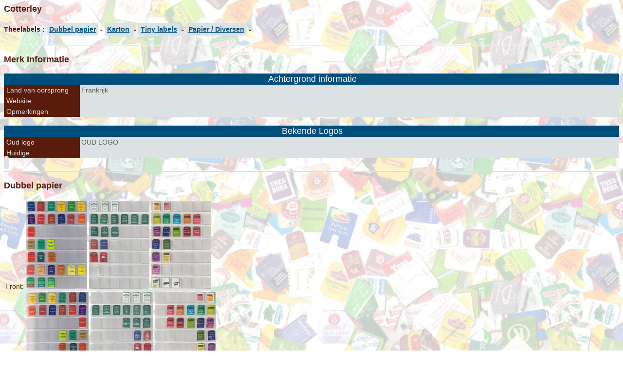

--- FILE ---
content_type: text/html
request_url: https://braaksma.home.xs4all.nl/Books/BookCotterley.html
body_size: 811
content:
<HTML>
<HEAD>
  <TITLE>BB's TeaWeb - Cotterley</TITLE>
  <LINK HREF="./../Styles/Pages.css" REL="stylesheet" TYPE="text/css">
</HEAD>

<h3>Cotterley</h3>

  <h5>Theelabels :
    <a href="./../Books/BookCotterley.html#DPaper">    Dubbel papier</a> -
    <a href="./../Books/BookCotterley.html#Carton">    Karton</a> -
    <a href="./../Books/BookCotterley.html#Tiny">      Tiny labels</a> -
    <a href="./../Books/BookCotterley.html#Div">       Papier / Diversen</a> -
   </h5>    

<HR ALIGN:CENTER>
<h3>Merk Informatie</h3>
  <table border=0 cellspacing=0 width=100%>
  <td class="head" colspan=2>
    Achtergrond informatie
  </td>
  <tr>
    <td class="lbl">Land van oorsprong</td><td class="txt"> Frankrijk </td>
  </tr>
  <tr>
    <td class="lbl">Website   </td><td class="txt"><a href="" target="_blank">    </td>
  </tr>
  <tr>
    <td class="lbl">Opmerkingen</td><td class="txt"> </td>     
  </tr>
  </table>
  
  <BR>

  <table border=0 cellspacing=0 width=100%>
  <td class="head" colspan=2>
    Bekende Logos
  </td>
  <tr>
    <td class="lbl">Oud logo </td><td class="txt"> OUD LOGO </td>
  </tr>
  <tr>
    <td class="lbl">Huidige </td><td class="txt"> <IMG SRC=""></IMG> </td>     
  </tr>
  </table>
  

 
  
 
<a name="DPaper"></a>
<HR ALIGN:CENTER>
  <h3>Dubbel papier</h3>
  <table>
    <tr>
       <td>Front:
        <a href="../Scans/Cotterley01_front.jpg" class="pic"><IMG src="../Thumbs/Cotterley01_front.jpg" title="Cotterley" alt="" class="mthumb"></a>
        <a href="../Scans/Cotterley01a_front.jpg" class="pic"><IMG src="../Thumbs/Cotterley01a_front.jpg" title="Cotterley" alt="" class="mthumb"></a>
        <a href="../Scans/Cotterley_DP03_front.jpg" class="pic"><IMG src="../Thumbs/Cotterley_DP03_front.jpg" title="Cotterley" alt="" class="mthumb"></a>
      </td>
    </tr>
    <tr>
       <td>Back :
        <a href="../Scans/Cotterley01_back.jpg" class="pic"><IMG src="../Thumbs/Cotterley01_back.jpg" title="Cotterley" alt="" class="mthumb"></a>
        <a href="../Scans/Cotterley01a_back.jpg" class="pic"><IMG src="../Thumbs/Cotterley01a_back.jpg" title="Cotterley" alt="" class="mthumb"></a>
        <a href="../Scans/Cotterley_DP03_back.jpg" class="pic"><IMG src="../Thumbs/Cotterley_DP03_back.jpg" title="Cotterley" alt="" class="mthumb"></a>
       </td>
    </tr>
  </table>
  <h5><a href="#top">Goto TOP</a></h5> 
  
  
 
<a name="Carton"></a>
<HR ALIGN:CENTER>
  <h3>Kartonnen labels</h3>
  <table>
    <tr>
      <td>Front:
        <a href="../Scans/Cotterley_Carton01_front.jpg" class="pic"><IMG src="../Thumbs/Cotterley_Carton01_front.jpg" title="Cotterley" alt="" class="mthumb"></a>
        <a href="../Scans/Cotterley_Carton02_front.jpg" class="pic"><IMG src="../Thumbs/Cotterley_Carton02_front.jpg" title="Cotterley" alt="" class="mthumb"></a>
      </td>
    </tr>
    <tr>
       <td>Back :
        <a href="../Scans/Cotterley_Carton01_back.jpg" class="pic"><IMG src="../Thumbs/Cotterley_Carton01_back.jpg" title="Cotterley" alt="" class="mthumb"></a>
        <a href="../Scans/Cotterley_Carton02_back.jpg" class="pic"><IMG src="../Thumbs/Cotterley_Carton02_back.jpg" title="Cotterley" alt="" class="mthumb"></a>
      </td>
    </tr>
  </table>
  <h5><a href="#top">Goto TOP</a></h5>  
  
  
  
  
<a name="Tiny"></a>
<HR ALIGN:CENTER>
  <h3>Tiny</h3>
  <table>
    <tr>
       <td>Front:
        <a href="../Scans/Cotterley_Tiny01_front.jpg" class="pic"><IMG src="../Thumbs/Cotterley_Tiny01_front.jpg" title="Cotterley" alt="" class="mthumb"></a>
       </td>
    </tr>
    <tr>
       <td>Back :
        <a href="../Scans/Cotterley_Tiny01_back.jpg" class="pic"><IMG src="../Thumbs/Cotterley_Tiny01_back.jpg" title="Cotterley" alt="" class="mthumb"></a>
       </td>
    </tr>
  </table>
  <h5><a href="#top">Goto TOP</a></h5> 
  
  
  
  
<a name="Div"></a>
<HR ALIGN:CENTER>
  <h3>Diversen</h3>
  <table>
    <tr>
       <td>Front:
         <a href="../Scans/Cotterley_Paper01_front.jpg" class="pic"><IMG src="../Thumbs/Cotterley_Paper01_front.jpg" title="Cotterley" alt="" class="mthumb"></a>
         <a href="../Scans/Cotterley_Paper02_front.jpg" class="pic"><IMG src="../Thumbs/Cotterley_Paper02_front.jpg" title="Cotterley" alt="" class="mthumb"></a>
         <a href="../Scans/Cotterley_Large01_front.jpg" class="pic"><IMG src="../Thumbs/Cotterley_Large01_front.jpg" title="Cotterley" alt="" class="mthumb"></a>
       </td>
    </tr>
    <tr>
       <td>Back :
         <a href="../Scans/Cotterley_Paper01_back.jpg" class="pic"><IMG src="../Thumbs/Cotterley_Paper01_back.jpg" title="Cotterley" alt="" class="mthumb"></a>
         <a href="../Scans/Cotterley_Paper02_back.jpg" class="pic"><IMG src="../Thumbs/Cotterley_Paper02_back.jpg" title="Cotterley" alt="" class="mthumb"></a>
         <a href="../Scans/Cotterley_Large01_back.jpg" class="pic"><IMG src="../Thumbs/Cotterley_Large01_back.jpg" title="Cotterley" alt="" class="mthumb"></a>
       </td>
    </tr>
  </table>
  <h5><a href="#top">Goto TOP</a></h5>  

  
  
<HR ALIGN:CENTER>
<script src="http://www.google-analytics.com/urchin.js" type="text/javascript">
</script>
<script type="text/javascript">
_uacct = "UA-1820413-1";
urchinTracker();
</script>
</BODY>

</HTML>


--- FILE ---
content_type: text/css
request_url: https://braaksma.home.xs4all.nl/Styles/Pages.css
body_size: 1574
content:
/* ######################### Comment ######################### */
/* Color Scheme
/* LightBlue   99CCFF
/* MiddleBlue  6699FF
/* DarkBLue    3399FF
/* DarkBLue2   3333FF

Old ColorScheme
- orange         (a:hover)
- PaleTurquoise  (a)


ColorScheme 2021 in use:
- Red Highlight   #b73225     (a:hover)
- Blue Minded     #004e7c
- Maroon 6        #591c0b     (textcolor in h3, h5, td, .series)
- Grey Water      #5c5f58     (a)
- Lighter Grey    #dce1e3     (a) 

/* ######################### Comment ######################### */

td	 { font-family: Arial, Helvetica, Sans serif; font-size: 14px; color: #591c0b }

textarea { font-family: Arial, Helvetica, Sans serif; font-size: 11px; color: #FF0000 }
input    { font-family: Arial, Helvetica, Sans serif; font-size: 11px; }
select   { font-family: Arial, Helvetica, Sans serif; font-size: 11px; }

a {
		font-family: Arial, Helvetica, Sans serif;
		/*color                 : #5c5f58; */
		color                 : #005282;
		background-color      : #dce1e3;
		padding               : 5px;
		-webkit-border-radius : 0px;
		-moz-border-radius    : 0px;
		border-radius         : 5px;
}

a:hover {
	color                 : white;
	background-color      : #b73225;
	-webkit-border-radius : 4px;
	-moz-border-radius    : 4px;
	border-radius         : 4px;
}

.pic {
		font-family: Arial, Helvetica, Sans serif;
		color : White;
		padding: 0px;
		padding-bottom: 1px;
		background-color: #dce1e3;
		-webkit-border-radius: 0px;
		-moz-border-radius: 0px;
		border-radius: 5px;
		text-decoration: none;
}

/* Mogelijk om een aparte kleur te geven bij hovering over pictures
.pic:hover {
	background-color : #000000
} 
*/
.NoShow{
	padding       : 0px;
	border-radius : 0px;	
}


HR {
	color            : #004e7c;	
	background-color : #b73225;
}

h1       { }
h2       { }
h3       { font-family: Arial, Helvetica, Sans serif; font-size: 18px; color: #591c0b }
h4       { }
h5       { font-family: Arial, Helvetica, Sans serif; font-size: 14px; color: #591c0b }
h6       { }

body     { background:#FFFFFF; color:#3366FF; background-attachment: fixed; background-image: url(../back.jpg) }


/* ######################### Tables ######################### */

/* .head is de oude head uit PAGES.CSS en de .BKShead is de oude .head uit BOOKS.CSS */
/* .head is de oude head uit PAGES.CSS en de .PGShead is de oude .head uit PAGES.CSS */
/* Idee is om een nieuwe .head te maken en de oude .heads te laten staan als alternatief*/

.head { 
  font-family: Arial, Helvetica, Sans serif; 
  font-size        : 18px; 
  /* background       : #9999FF; 
  color            : #0000FF; */
    background    : #004e7c; 
  color         : white; 
  text-align       : center; 
  padding-left     : 4px 
  }

.PGShead { 
  font-family: Arial, Helvetica, Sans serif; 
  font-size        : 18px; 
  background       : #9999FF; 
  color            : #0000FF; 
  text-align       : center; 
  padding-left     : 4px 
  } 
  
.BKShead { 
  font-family: Arial, Helvetica, Sans serif; 
  font-size        : 20px; 
/* background       : #9999FF;   Paarsige kleur   */ 
/* color            : #3366FF;   Blauwige letters */
  background       : #3333FF; 
  color            : #FFFFFF; 
  text-align       : center; 
  padding-left     : 4px 
  } 
 
 
  
.lbl { 
  font-family : Arial, Helvetica, Sans serif; 
  font-size   : 14px; 
  background  : #591c0b; 
  color       : #dce1e3;  
  padding-left   : 5px ; 
  padding-top    : 3px ;
  padding-bottom : 3px ;
  width       : 150px ;
  }
  
.PGSlbl { 
  font-family : Arial, Helvetica, Sans serif; 
  font-size   : 14px; 
  background  : #FFFF66; 
  color       : #3366FF;  
  padding-left: 4px ; 
  width       : 130px 
  }
  
 .BKSlbl { 
  font-family : Arial, Helvetica, Sans serif; 
  font-size   : 14px; 
/*  background  : #FFFF66;  */
  background  : #e6f5ff; 
  color       : #1a1aff;  
  padding-left: 4px ; 
  width       : 300px; 
  } 
 
 
.nmr { 
  font-family : Arial, Helvetica, Sans serif; 
  font-size   : 14px; 
  background  : #5c5f58; 
  color       : #dce1e3;  
  padding-left: 4px ; 
  width       : 20px 
  }

.PGSnmr { 
  font-family : Arial, Helvetica, Sans serif; 
  font-size   : 14px; 
  background  : #FFFF66; 
  color       : #3366FF;  
  padding-left: 4px ; 
  width       : 50px 
  }
  
.BKSnmr { 
  font-family : Arial, Helvetica, Sans serif; 
  font-size   : 14px; 
/*  background  : #FFFF66;  */
  background  : #e6f5ff; 
  color       : #1a1aff;  
  padding-left: 4px ; 
  }
  
  
.lblNO_old { 
  font-family : Arial, Helvetica, Sans serif; 
  font-size   : 14px; 
  background  : #FF0000; 
  color       : #FFffff;  
  padding-left: 4px; 
  text-align  : center;
  width       : 25px 
  }

.lblNO { 
  font-family : Arial, Helvetica, Sans serif; 
  font-size   : 14px;
  font-weight : bold;
  background  : rgba(203,59,67,.50); 
  color       : #cb3b43;  
  padding-left: 4px; 
  text-align  : center;
  width       : 25px 
  }

.lblYES { 
  font-family : Arial, Helvetica, Sans serif; 
  font-size   : 14px;
  font-weight : bold;
  background  : rgba(118,152,81,.50); 
  color       : #769851;  
  padding-left: 4px ; 
  text-align  : center;
  width       : 25px 
  }  
  
.lblUNK { 
  font-family : Arial, Helvetica, Sans serif; 
  font-size   : 14px;
  font-weight : bold;
  background  : rgba(255,191,0,.50); 
  color       : #ff8c00;  
  padding-left: 4px ; 
  text-align  : center;
  width       : 25px 
  }  
 
.txt { 
  font-family : Arial, Helvetica, Sans serif; 
  font-size   : 14px; 
  background  : #dce1e3; 
  color       : #5c5f58; 
  text-align  : left ; 
  padding     : 3px; 
  }

 
 .PGStxt { 
  font-family : Arial, Helvetica, Sans serif; 
  font-size   : 14px; 
  background  : #FFFFCC; 
  color       : #3366FF; 
  text-align  : left ; 
  padding-left: 4px 
  }
  
 .BKStxt { 
  font-family : Arial, Helvetica, Sans serif; 
  font-size   : 14px; 
  background  : #FFFFCC; 
  color       : #1a1aff; 
  text-align  : left ; 
  padding-left: 4px ; 
  }
  
.series { 
  font-family : Arial, Helvetica, Sans serif ; 
  font-size   : 16px ; 
  color       : #591c0b ; 
  text-align  : left ; 
  vertical-align : text-top ;
  padding-left: 4px ;
  width       : 160px
  }

.indiv { 
  font-family : Arial, Helvetica, Sans serif ; 
  font-size   : 16px ; 
  color       : #0000FF ; 
  text-align  : left ; 
  vertical-align : text-top ;
  padding-left: 4px ;
  width       : 500px
  }

  
.col1 { 
  font-family : Arial, Helvetica, Sans serif; 
  font-size   : 14px; 
  background  : #FFFF66; 
  color       : #3366FF;  
  padding-left: 4px ; 
  width       : 150px 
  }
  
.col2 { 
  font-family : Arial, Helvetica, Sans serif; 
  font-size   : 14px; 
  background  : #FFFFCC; 
  color       : #3366FF;  
  padding-left: 4px ; 
  width       : 150px 
  }
  
.col3 { 
  font-family : Arial, Helvetica, Sans serif; 
  font-size   : 14px; 
  background  : #FFFF66; 
  color       : #3366FF;  
  padding-left: 4px ; 
  width       : 150px 
  }  

li {
    padding: 7px;
    border: 0px solid blue;
    margin: 0;
	font-size   : 15px; 
}
 
 

 
 /* added april 2008 for lightbox testing */
#lightbox{
	background-color:#eee;
	padding: 10px;
	border-bottom: 2px solid #666;
	border-right: 2px solid #666;
	}
#lightboxDetails{
	font-size: 0.8em;
	padding-top: 0.4em;
	}	
#lightboxCaption{ float: left; }
#keyboardMsg{ float: right; }

#lightbox img{ border: none; } 
#overlay img{ border: none; }

/* #overlay{ background-image: url(overlay.png); } */

#overlay{
	background-color: #000;
	back\ground-color: transparent;
	background-image: url(./../overlay.png);
	filter: progid:DXImageTransform.Microsoft.AlphaImageLoader(src="./../overlay.png", sizingMethod="scale");
	}
	